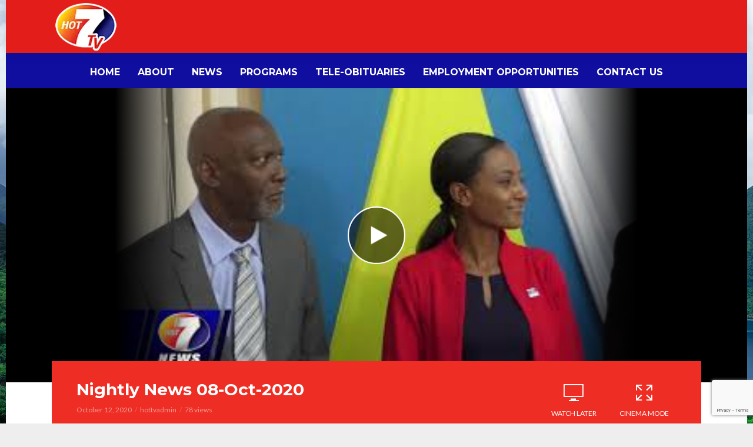

--- FILE ---
content_type: text/html; charset=utf-8
request_url: https://www.google.com/recaptcha/api2/anchor?ar=1&k=6LdRZXUpAAAAADCSwra0SPHyL3N3vi1cXLcQFoh2&co=aHR0cHM6Ly93d3cuY2FyaWJiZWFuaG90dHYuY29tOjQ0Mw..&hl=en&v=PoyoqOPhxBO7pBk68S4YbpHZ&size=invisible&anchor-ms=20000&execute-ms=30000&cb=slzbtzcozdu5
body_size: 48620
content:
<!DOCTYPE HTML><html dir="ltr" lang="en"><head><meta http-equiv="Content-Type" content="text/html; charset=UTF-8">
<meta http-equiv="X-UA-Compatible" content="IE=edge">
<title>reCAPTCHA</title>
<style type="text/css">
/* cyrillic-ext */
@font-face {
  font-family: 'Roboto';
  font-style: normal;
  font-weight: 400;
  font-stretch: 100%;
  src: url(//fonts.gstatic.com/s/roboto/v48/KFO7CnqEu92Fr1ME7kSn66aGLdTylUAMa3GUBHMdazTgWw.woff2) format('woff2');
  unicode-range: U+0460-052F, U+1C80-1C8A, U+20B4, U+2DE0-2DFF, U+A640-A69F, U+FE2E-FE2F;
}
/* cyrillic */
@font-face {
  font-family: 'Roboto';
  font-style: normal;
  font-weight: 400;
  font-stretch: 100%;
  src: url(//fonts.gstatic.com/s/roboto/v48/KFO7CnqEu92Fr1ME7kSn66aGLdTylUAMa3iUBHMdazTgWw.woff2) format('woff2');
  unicode-range: U+0301, U+0400-045F, U+0490-0491, U+04B0-04B1, U+2116;
}
/* greek-ext */
@font-face {
  font-family: 'Roboto';
  font-style: normal;
  font-weight: 400;
  font-stretch: 100%;
  src: url(//fonts.gstatic.com/s/roboto/v48/KFO7CnqEu92Fr1ME7kSn66aGLdTylUAMa3CUBHMdazTgWw.woff2) format('woff2');
  unicode-range: U+1F00-1FFF;
}
/* greek */
@font-face {
  font-family: 'Roboto';
  font-style: normal;
  font-weight: 400;
  font-stretch: 100%;
  src: url(//fonts.gstatic.com/s/roboto/v48/KFO7CnqEu92Fr1ME7kSn66aGLdTylUAMa3-UBHMdazTgWw.woff2) format('woff2');
  unicode-range: U+0370-0377, U+037A-037F, U+0384-038A, U+038C, U+038E-03A1, U+03A3-03FF;
}
/* math */
@font-face {
  font-family: 'Roboto';
  font-style: normal;
  font-weight: 400;
  font-stretch: 100%;
  src: url(//fonts.gstatic.com/s/roboto/v48/KFO7CnqEu92Fr1ME7kSn66aGLdTylUAMawCUBHMdazTgWw.woff2) format('woff2');
  unicode-range: U+0302-0303, U+0305, U+0307-0308, U+0310, U+0312, U+0315, U+031A, U+0326-0327, U+032C, U+032F-0330, U+0332-0333, U+0338, U+033A, U+0346, U+034D, U+0391-03A1, U+03A3-03A9, U+03B1-03C9, U+03D1, U+03D5-03D6, U+03F0-03F1, U+03F4-03F5, U+2016-2017, U+2034-2038, U+203C, U+2040, U+2043, U+2047, U+2050, U+2057, U+205F, U+2070-2071, U+2074-208E, U+2090-209C, U+20D0-20DC, U+20E1, U+20E5-20EF, U+2100-2112, U+2114-2115, U+2117-2121, U+2123-214F, U+2190, U+2192, U+2194-21AE, U+21B0-21E5, U+21F1-21F2, U+21F4-2211, U+2213-2214, U+2216-22FF, U+2308-230B, U+2310, U+2319, U+231C-2321, U+2336-237A, U+237C, U+2395, U+239B-23B7, U+23D0, U+23DC-23E1, U+2474-2475, U+25AF, U+25B3, U+25B7, U+25BD, U+25C1, U+25CA, U+25CC, U+25FB, U+266D-266F, U+27C0-27FF, U+2900-2AFF, U+2B0E-2B11, U+2B30-2B4C, U+2BFE, U+3030, U+FF5B, U+FF5D, U+1D400-1D7FF, U+1EE00-1EEFF;
}
/* symbols */
@font-face {
  font-family: 'Roboto';
  font-style: normal;
  font-weight: 400;
  font-stretch: 100%;
  src: url(//fonts.gstatic.com/s/roboto/v48/KFO7CnqEu92Fr1ME7kSn66aGLdTylUAMaxKUBHMdazTgWw.woff2) format('woff2');
  unicode-range: U+0001-000C, U+000E-001F, U+007F-009F, U+20DD-20E0, U+20E2-20E4, U+2150-218F, U+2190, U+2192, U+2194-2199, U+21AF, U+21E6-21F0, U+21F3, U+2218-2219, U+2299, U+22C4-22C6, U+2300-243F, U+2440-244A, U+2460-24FF, U+25A0-27BF, U+2800-28FF, U+2921-2922, U+2981, U+29BF, U+29EB, U+2B00-2BFF, U+4DC0-4DFF, U+FFF9-FFFB, U+10140-1018E, U+10190-1019C, U+101A0, U+101D0-101FD, U+102E0-102FB, U+10E60-10E7E, U+1D2C0-1D2D3, U+1D2E0-1D37F, U+1F000-1F0FF, U+1F100-1F1AD, U+1F1E6-1F1FF, U+1F30D-1F30F, U+1F315, U+1F31C, U+1F31E, U+1F320-1F32C, U+1F336, U+1F378, U+1F37D, U+1F382, U+1F393-1F39F, U+1F3A7-1F3A8, U+1F3AC-1F3AF, U+1F3C2, U+1F3C4-1F3C6, U+1F3CA-1F3CE, U+1F3D4-1F3E0, U+1F3ED, U+1F3F1-1F3F3, U+1F3F5-1F3F7, U+1F408, U+1F415, U+1F41F, U+1F426, U+1F43F, U+1F441-1F442, U+1F444, U+1F446-1F449, U+1F44C-1F44E, U+1F453, U+1F46A, U+1F47D, U+1F4A3, U+1F4B0, U+1F4B3, U+1F4B9, U+1F4BB, U+1F4BF, U+1F4C8-1F4CB, U+1F4D6, U+1F4DA, U+1F4DF, U+1F4E3-1F4E6, U+1F4EA-1F4ED, U+1F4F7, U+1F4F9-1F4FB, U+1F4FD-1F4FE, U+1F503, U+1F507-1F50B, U+1F50D, U+1F512-1F513, U+1F53E-1F54A, U+1F54F-1F5FA, U+1F610, U+1F650-1F67F, U+1F687, U+1F68D, U+1F691, U+1F694, U+1F698, U+1F6AD, U+1F6B2, U+1F6B9-1F6BA, U+1F6BC, U+1F6C6-1F6CF, U+1F6D3-1F6D7, U+1F6E0-1F6EA, U+1F6F0-1F6F3, U+1F6F7-1F6FC, U+1F700-1F7FF, U+1F800-1F80B, U+1F810-1F847, U+1F850-1F859, U+1F860-1F887, U+1F890-1F8AD, U+1F8B0-1F8BB, U+1F8C0-1F8C1, U+1F900-1F90B, U+1F93B, U+1F946, U+1F984, U+1F996, U+1F9E9, U+1FA00-1FA6F, U+1FA70-1FA7C, U+1FA80-1FA89, U+1FA8F-1FAC6, U+1FACE-1FADC, U+1FADF-1FAE9, U+1FAF0-1FAF8, U+1FB00-1FBFF;
}
/* vietnamese */
@font-face {
  font-family: 'Roboto';
  font-style: normal;
  font-weight: 400;
  font-stretch: 100%;
  src: url(//fonts.gstatic.com/s/roboto/v48/KFO7CnqEu92Fr1ME7kSn66aGLdTylUAMa3OUBHMdazTgWw.woff2) format('woff2');
  unicode-range: U+0102-0103, U+0110-0111, U+0128-0129, U+0168-0169, U+01A0-01A1, U+01AF-01B0, U+0300-0301, U+0303-0304, U+0308-0309, U+0323, U+0329, U+1EA0-1EF9, U+20AB;
}
/* latin-ext */
@font-face {
  font-family: 'Roboto';
  font-style: normal;
  font-weight: 400;
  font-stretch: 100%;
  src: url(//fonts.gstatic.com/s/roboto/v48/KFO7CnqEu92Fr1ME7kSn66aGLdTylUAMa3KUBHMdazTgWw.woff2) format('woff2');
  unicode-range: U+0100-02BA, U+02BD-02C5, U+02C7-02CC, U+02CE-02D7, U+02DD-02FF, U+0304, U+0308, U+0329, U+1D00-1DBF, U+1E00-1E9F, U+1EF2-1EFF, U+2020, U+20A0-20AB, U+20AD-20C0, U+2113, U+2C60-2C7F, U+A720-A7FF;
}
/* latin */
@font-face {
  font-family: 'Roboto';
  font-style: normal;
  font-weight: 400;
  font-stretch: 100%;
  src: url(//fonts.gstatic.com/s/roboto/v48/KFO7CnqEu92Fr1ME7kSn66aGLdTylUAMa3yUBHMdazQ.woff2) format('woff2');
  unicode-range: U+0000-00FF, U+0131, U+0152-0153, U+02BB-02BC, U+02C6, U+02DA, U+02DC, U+0304, U+0308, U+0329, U+2000-206F, U+20AC, U+2122, U+2191, U+2193, U+2212, U+2215, U+FEFF, U+FFFD;
}
/* cyrillic-ext */
@font-face {
  font-family: 'Roboto';
  font-style: normal;
  font-weight: 500;
  font-stretch: 100%;
  src: url(//fonts.gstatic.com/s/roboto/v48/KFO7CnqEu92Fr1ME7kSn66aGLdTylUAMa3GUBHMdazTgWw.woff2) format('woff2');
  unicode-range: U+0460-052F, U+1C80-1C8A, U+20B4, U+2DE0-2DFF, U+A640-A69F, U+FE2E-FE2F;
}
/* cyrillic */
@font-face {
  font-family: 'Roboto';
  font-style: normal;
  font-weight: 500;
  font-stretch: 100%;
  src: url(//fonts.gstatic.com/s/roboto/v48/KFO7CnqEu92Fr1ME7kSn66aGLdTylUAMa3iUBHMdazTgWw.woff2) format('woff2');
  unicode-range: U+0301, U+0400-045F, U+0490-0491, U+04B0-04B1, U+2116;
}
/* greek-ext */
@font-face {
  font-family: 'Roboto';
  font-style: normal;
  font-weight: 500;
  font-stretch: 100%;
  src: url(//fonts.gstatic.com/s/roboto/v48/KFO7CnqEu92Fr1ME7kSn66aGLdTylUAMa3CUBHMdazTgWw.woff2) format('woff2');
  unicode-range: U+1F00-1FFF;
}
/* greek */
@font-face {
  font-family: 'Roboto';
  font-style: normal;
  font-weight: 500;
  font-stretch: 100%;
  src: url(//fonts.gstatic.com/s/roboto/v48/KFO7CnqEu92Fr1ME7kSn66aGLdTylUAMa3-UBHMdazTgWw.woff2) format('woff2');
  unicode-range: U+0370-0377, U+037A-037F, U+0384-038A, U+038C, U+038E-03A1, U+03A3-03FF;
}
/* math */
@font-face {
  font-family: 'Roboto';
  font-style: normal;
  font-weight: 500;
  font-stretch: 100%;
  src: url(//fonts.gstatic.com/s/roboto/v48/KFO7CnqEu92Fr1ME7kSn66aGLdTylUAMawCUBHMdazTgWw.woff2) format('woff2');
  unicode-range: U+0302-0303, U+0305, U+0307-0308, U+0310, U+0312, U+0315, U+031A, U+0326-0327, U+032C, U+032F-0330, U+0332-0333, U+0338, U+033A, U+0346, U+034D, U+0391-03A1, U+03A3-03A9, U+03B1-03C9, U+03D1, U+03D5-03D6, U+03F0-03F1, U+03F4-03F5, U+2016-2017, U+2034-2038, U+203C, U+2040, U+2043, U+2047, U+2050, U+2057, U+205F, U+2070-2071, U+2074-208E, U+2090-209C, U+20D0-20DC, U+20E1, U+20E5-20EF, U+2100-2112, U+2114-2115, U+2117-2121, U+2123-214F, U+2190, U+2192, U+2194-21AE, U+21B0-21E5, U+21F1-21F2, U+21F4-2211, U+2213-2214, U+2216-22FF, U+2308-230B, U+2310, U+2319, U+231C-2321, U+2336-237A, U+237C, U+2395, U+239B-23B7, U+23D0, U+23DC-23E1, U+2474-2475, U+25AF, U+25B3, U+25B7, U+25BD, U+25C1, U+25CA, U+25CC, U+25FB, U+266D-266F, U+27C0-27FF, U+2900-2AFF, U+2B0E-2B11, U+2B30-2B4C, U+2BFE, U+3030, U+FF5B, U+FF5D, U+1D400-1D7FF, U+1EE00-1EEFF;
}
/* symbols */
@font-face {
  font-family: 'Roboto';
  font-style: normal;
  font-weight: 500;
  font-stretch: 100%;
  src: url(//fonts.gstatic.com/s/roboto/v48/KFO7CnqEu92Fr1ME7kSn66aGLdTylUAMaxKUBHMdazTgWw.woff2) format('woff2');
  unicode-range: U+0001-000C, U+000E-001F, U+007F-009F, U+20DD-20E0, U+20E2-20E4, U+2150-218F, U+2190, U+2192, U+2194-2199, U+21AF, U+21E6-21F0, U+21F3, U+2218-2219, U+2299, U+22C4-22C6, U+2300-243F, U+2440-244A, U+2460-24FF, U+25A0-27BF, U+2800-28FF, U+2921-2922, U+2981, U+29BF, U+29EB, U+2B00-2BFF, U+4DC0-4DFF, U+FFF9-FFFB, U+10140-1018E, U+10190-1019C, U+101A0, U+101D0-101FD, U+102E0-102FB, U+10E60-10E7E, U+1D2C0-1D2D3, U+1D2E0-1D37F, U+1F000-1F0FF, U+1F100-1F1AD, U+1F1E6-1F1FF, U+1F30D-1F30F, U+1F315, U+1F31C, U+1F31E, U+1F320-1F32C, U+1F336, U+1F378, U+1F37D, U+1F382, U+1F393-1F39F, U+1F3A7-1F3A8, U+1F3AC-1F3AF, U+1F3C2, U+1F3C4-1F3C6, U+1F3CA-1F3CE, U+1F3D4-1F3E0, U+1F3ED, U+1F3F1-1F3F3, U+1F3F5-1F3F7, U+1F408, U+1F415, U+1F41F, U+1F426, U+1F43F, U+1F441-1F442, U+1F444, U+1F446-1F449, U+1F44C-1F44E, U+1F453, U+1F46A, U+1F47D, U+1F4A3, U+1F4B0, U+1F4B3, U+1F4B9, U+1F4BB, U+1F4BF, U+1F4C8-1F4CB, U+1F4D6, U+1F4DA, U+1F4DF, U+1F4E3-1F4E6, U+1F4EA-1F4ED, U+1F4F7, U+1F4F9-1F4FB, U+1F4FD-1F4FE, U+1F503, U+1F507-1F50B, U+1F50D, U+1F512-1F513, U+1F53E-1F54A, U+1F54F-1F5FA, U+1F610, U+1F650-1F67F, U+1F687, U+1F68D, U+1F691, U+1F694, U+1F698, U+1F6AD, U+1F6B2, U+1F6B9-1F6BA, U+1F6BC, U+1F6C6-1F6CF, U+1F6D3-1F6D7, U+1F6E0-1F6EA, U+1F6F0-1F6F3, U+1F6F7-1F6FC, U+1F700-1F7FF, U+1F800-1F80B, U+1F810-1F847, U+1F850-1F859, U+1F860-1F887, U+1F890-1F8AD, U+1F8B0-1F8BB, U+1F8C0-1F8C1, U+1F900-1F90B, U+1F93B, U+1F946, U+1F984, U+1F996, U+1F9E9, U+1FA00-1FA6F, U+1FA70-1FA7C, U+1FA80-1FA89, U+1FA8F-1FAC6, U+1FACE-1FADC, U+1FADF-1FAE9, U+1FAF0-1FAF8, U+1FB00-1FBFF;
}
/* vietnamese */
@font-face {
  font-family: 'Roboto';
  font-style: normal;
  font-weight: 500;
  font-stretch: 100%;
  src: url(//fonts.gstatic.com/s/roboto/v48/KFO7CnqEu92Fr1ME7kSn66aGLdTylUAMa3OUBHMdazTgWw.woff2) format('woff2');
  unicode-range: U+0102-0103, U+0110-0111, U+0128-0129, U+0168-0169, U+01A0-01A1, U+01AF-01B0, U+0300-0301, U+0303-0304, U+0308-0309, U+0323, U+0329, U+1EA0-1EF9, U+20AB;
}
/* latin-ext */
@font-face {
  font-family: 'Roboto';
  font-style: normal;
  font-weight: 500;
  font-stretch: 100%;
  src: url(//fonts.gstatic.com/s/roboto/v48/KFO7CnqEu92Fr1ME7kSn66aGLdTylUAMa3KUBHMdazTgWw.woff2) format('woff2');
  unicode-range: U+0100-02BA, U+02BD-02C5, U+02C7-02CC, U+02CE-02D7, U+02DD-02FF, U+0304, U+0308, U+0329, U+1D00-1DBF, U+1E00-1E9F, U+1EF2-1EFF, U+2020, U+20A0-20AB, U+20AD-20C0, U+2113, U+2C60-2C7F, U+A720-A7FF;
}
/* latin */
@font-face {
  font-family: 'Roboto';
  font-style: normal;
  font-weight: 500;
  font-stretch: 100%;
  src: url(//fonts.gstatic.com/s/roboto/v48/KFO7CnqEu92Fr1ME7kSn66aGLdTylUAMa3yUBHMdazQ.woff2) format('woff2');
  unicode-range: U+0000-00FF, U+0131, U+0152-0153, U+02BB-02BC, U+02C6, U+02DA, U+02DC, U+0304, U+0308, U+0329, U+2000-206F, U+20AC, U+2122, U+2191, U+2193, U+2212, U+2215, U+FEFF, U+FFFD;
}
/* cyrillic-ext */
@font-face {
  font-family: 'Roboto';
  font-style: normal;
  font-weight: 900;
  font-stretch: 100%;
  src: url(//fonts.gstatic.com/s/roboto/v48/KFO7CnqEu92Fr1ME7kSn66aGLdTylUAMa3GUBHMdazTgWw.woff2) format('woff2');
  unicode-range: U+0460-052F, U+1C80-1C8A, U+20B4, U+2DE0-2DFF, U+A640-A69F, U+FE2E-FE2F;
}
/* cyrillic */
@font-face {
  font-family: 'Roboto';
  font-style: normal;
  font-weight: 900;
  font-stretch: 100%;
  src: url(//fonts.gstatic.com/s/roboto/v48/KFO7CnqEu92Fr1ME7kSn66aGLdTylUAMa3iUBHMdazTgWw.woff2) format('woff2');
  unicode-range: U+0301, U+0400-045F, U+0490-0491, U+04B0-04B1, U+2116;
}
/* greek-ext */
@font-face {
  font-family: 'Roboto';
  font-style: normal;
  font-weight: 900;
  font-stretch: 100%;
  src: url(//fonts.gstatic.com/s/roboto/v48/KFO7CnqEu92Fr1ME7kSn66aGLdTylUAMa3CUBHMdazTgWw.woff2) format('woff2');
  unicode-range: U+1F00-1FFF;
}
/* greek */
@font-face {
  font-family: 'Roboto';
  font-style: normal;
  font-weight: 900;
  font-stretch: 100%;
  src: url(//fonts.gstatic.com/s/roboto/v48/KFO7CnqEu92Fr1ME7kSn66aGLdTylUAMa3-UBHMdazTgWw.woff2) format('woff2');
  unicode-range: U+0370-0377, U+037A-037F, U+0384-038A, U+038C, U+038E-03A1, U+03A3-03FF;
}
/* math */
@font-face {
  font-family: 'Roboto';
  font-style: normal;
  font-weight: 900;
  font-stretch: 100%;
  src: url(//fonts.gstatic.com/s/roboto/v48/KFO7CnqEu92Fr1ME7kSn66aGLdTylUAMawCUBHMdazTgWw.woff2) format('woff2');
  unicode-range: U+0302-0303, U+0305, U+0307-0308, U+0310, U+0312, U+0315, U+031A, U+0326-0327, U+032C, U+032F-0330, U+0332-0333, U+0338, U+033A, U+0346, U+034D, U+0391-03A1, U+03A3-03A9, U+03B1-03C9, U+03D1, U+03D5-03D6, U+03F0-03F1, U+03F4-03F5, U+2016-2017, U+2034-2038, U+203C, U+2040, U+2043, U+2047, U+2050, U+2057, U+205F, U+2070-2071, U+2074-208E, U+2090-209C, U+20D0-20DC, U+20E1, U+20E5-20EF, U+2100-2112, U+2114-2115, U+2117-2121, U+2123-214F, U+2190, U+2192, U+2194-21AE, U+21B0-21E5, U+21F1-21F2, U+21F4-2211, U+2213-2214, U+2216-22FF, U+2308-230B, U+2310, U+2319, U+231C-2321, U+2336-237A, U+237C, U+2395, U+239B-23B7, U+23D0, U+23DC-23E1, U+2474-2475, U+25AF, U+25B3, U+25B7, U+25BD, U+25C1, U+25CA, U+25CC, U+25FB, U+266D-266F, U+27C0-27FF, U+2900-2AFF, U+2B0E-2B11, U+2B30-2B4C, U+2BFE, U+3030, U+FF5B, U+FF5D, U+1D400-1D7FF, U+1EE00-1EEFF;
}
/* symbols */
@font-face {
  font-family: 'Roboto';
  font-style: normal;
  font-weight: 900;
  font-stretch: 100%;
  src: url(//fonts.gstatic.com/s/roboto/v48/KFO7CnqEu92Fr1ME7kSn66aGLdTylUAMaxKUBHMdazTgWw.woff2) format('woff2');
  unicode-range: U+0001-000C, U+000E-001F, U+007F-009F, U+20DD-20E0, U+20E2-20E4, U+2150-218F, U+2190, U+2192, U+2194-2199, U+21AF, U+21E6-21F0, U+21F3, U+2218-2219, U+2299, U+22C4-22C6, U+2300-243F, U+2440-244A, U+2460-24FF, U+25A0-27BF, U+2800-28FF, U+2921-2922, U+2981, U+29BF, U+29EB, U+2B00-2BFF, U+4DC0-4DFF, U+FFF9-FFFB, U+10140-1018E, U+10190-1019C, U+101A0, U+101D0-101FD, U+102E0-102FB, U+10E60-10E7E, U+1D2C0-1D2D3, U+1D2E0-1D37F, U+1F000-1F0FF, U+1F100-1F1AD, U+1F1E6-1F1FF, U+1F30D-1F30F, U+1F315, U+1F31C, U+1F31E, U+1F320-1F32C, U+1F336, U+1F378, U+1F37D, U+1F382, U+1F393-1F39F, U+1F3A7-1F3A8, U+1F3AC-1F3AF, U+1F3C2, U+1F3C4-1F3C6, U+1F3CA-1F3CE, U+1F3D4-1F3E0, U+1F3ED, U+1F3F1-1F3F3, U+1F3F5-1F3F7, U+1F408, U+1F415, U+1F41F, U+1F426, U+1F43F, U+1F441-1F442, U+1F444, U+1F446-1F449, U+1F44C-1F44E, U+1F453, U+1F46A, U+1F47D, U+1F4A3, U+1F4B0, U+1F4B3, U+1F4B9, U+1F4BB, U+1F4BF, U+1F4C8-1F4CB, U+1F4D6, U+1F4DA, U+1F4DF, U+1F4E3-1F4E6, U+1F4EA-1F4ED, U+1F4F7, U+1F4F9-1F4FB, U+1F4FD-1F4FE, U+1F503, U+1F507-1F50B, U+1F50D, U+1F512-1F513, U+1F53E-1F54A, U+1F54F-1F5FA, U+1F610, U+1F650-1F67F, U+1F687, U+1F68D, U+1F691, U+1F694, U+1F698, U+1F6AD, U+1F6B2, U+1F6B9-1F6BA, U+1F6BC, U+1F6C6-1F6CF, U+1F6D3-1F6D7, U+1F6E0-1F6EA, U+1F6F0-1F6F3, U+1F6F7-1F6FC, U+1F700-1F7FF, U+1F800-1F80B, U+1F810-1F847, U+1F850-1F859, U+1F860-1F887, U+1F890-1F8AD, U+1F8B0-1F8BB, U+1F8C0-1F8C1, U+1F900-1F90B, U+1F93B, U+1F946, U+1F984, U+1F996, U+1F9E9, U+1FA00-1FA6F, U+1FA70-1FA7C, U+1FA80-1FA89, U+1FA8F-1FAC6, U+1FACE-1FADC, U+1FADF-1FAE9, U+1FAF0-1FAF8, U+1FB00-1FBFF;
}
/* vietnamese */
@font-face {
  font-family: 'Roboto';
  font-style: normal;
  font-weight: 900;
  font-stretch: 100%;
  src: url(//fonts.gstatic.com/s/roboto/v48/KFO7CnqEu92Fr1ME7kSn66aGLdTylUAMa3OUBHMdazTgWw.woff2) format('woff2');
  unicode-range: U+0102-0103, U+0110-0111, U+0128-0129, U+0168-0169, U+01A0-01A1, U+01AF-01B0, U+0300-0301, U+0303-0304, U+0308-0309, U+0323, U+0329, U+1EA0-1EF9, U+20AB;
}
/* latin-ext */
@font-face {
  font-family: 'Roboto';
  font-style: normal;
  font-weight: 900;
  font-stretch: 100%;
  src: url(//fonts.gstatic.com/s/roboto/v48/KFO7CnqEu92Fr1ME7kSn66aGLdTylUAMa3KUBHMdazTgWw.woff2) format('woff2');
  unicode-range: U+0100-02BA, U+02BD-02C5, U+02C7-02CC, U+02CE-02D7, U+02DD-02FF, U+0304, U+0308, U+0329, U+1D00-1DBF, U+1E00-1E9F, U+1EF2-1EFF, U+2020, U+20A0-20AB, U+20AD-20C0, U+2113, U+2C60-2C7F, U+A720-A7FF;
}
/* latin */
@font-face {
  font-family: 'Roboto';
  font-style: normal;
  font-weight: 900;
  font-stretch: 100%;
  src: url(//fonts.gstatic.com/s/roboto/v48/KFO7CnqEu92Fr1ME7kSn66aGLdTylUAMa3yUBHMdazQ.woff2) format('woff2');
  unicode-range: U+0000-00FF, U+0131, U+0152-0153, U+02BB-02BC, U+02C6, U+02DA, U+02DC, U+0304, U+0308, U+0329, U+2000-206F, U+20AC, U+2122, U+2191, U+2193, U+2212, U+2215, U+FEFF, U+FFFD;
}

</style>
<link rel="stylesheet" type="text/css" href="https://www.gstatic.com/recaptcha/releases/PoyoqOPhxBO7pBk68S4YbpHZ/styles__ltr.css">
<script nonce="H-fDg0U9Zg7_mIU9q5cZ4w" type="text/javascript">window['__recaptcha_api'] = 'https://www.google.com/recaptcha/api2/';</script>
<script type="text/javascript" src="https://www.gstatic.com/recaptcha/releases/PoyoqOPhxBO7pBk68S4YbpHZ/recaptcha__en.js" nonce="H-fDg0U9Zg7_mIU9q5cZ4w">
      
    </script></head>
<body><div id="rc-anchor-alert" class="rc-anchor-alert"></div>
<input type="hidden" id="recaptcha-token" value="[base64]">
<script type="text/javascript" nonce="H-fDg0U9Zg7_mIU9q5cZ4w">
      recaptcha.anchor.Main.init("[\x22ainput\x22,[\x22bgdata\x22,\x22\x22,\[base64]/[base64]/[base64]/[base64]/[base64]/UltsKytdPUU6KEU8MjA0OD9SW2wrK109RT4+NnwxOTI6KChFJjY0NTEyKT09NTUyOTYmJk0rMTxjLmxlbmd0aCYmKGMuY2hhckNvZGVBdChNKzEpJjY0NTEyKT09NTYzMjA/[base64]/[base64]/[base64]/[base64]/[base64]/[base64]/[base64]\x22,\[base64]\\u003d\x22,\x22wqdZw5rDusOxw4vDicKGwqAaw6tzw4/Dg8KSURvCpsODOcOLwp9TRcK7VBs4w49gw5jCh8KsERJowpc7w4XClENww6BYOhdDLMKzFhfClsOZwqDDtGzCjyUkVEcsIcKWfcO4wqXDqy1IdFPCi8OPDcOhYmp1BSFZw6/CnXA3D3oJw4DDt8OMw6dVwrjDsUk0WwkHw5nDpSUhwpXDqMOAw5osw7EgDX7CtsOGSsOYw7ssG8KGw5lYSj/DusOZWcOzWcOjdhfCg2PCsQTDsWvChMKOGsKyIsOPEFHDnj7DuATDsMOqwovCoMKWw74AWcOrw6BZODzDhEnClkXCpkjDpTQObVXDgMO2w5HDrcKzwo/Ch218WGzCgFBtT8Kww4HClcKzwozCmT3Djxg/[base64]/[base64]/DlgAnVcODLsOWw5JQJMKbw6BtdljDpWNkwp3DsCfDsF9kRDLDlsOHHsO3B8Ojw5U/w58daMO8HXxUwqbDmMOIw6PCocKGK2YoEMO5YMKrw6bDj8OALsKXI8KAwqd8JsOgVsODQMOZDcO0XsOswqXCmgZmwrN/bcK+TXccM8K+wrjDkQrCuz19w7jCtULCgsKzw6HDnDHCuMO7wqjDsMK4WMO3CyLChMOyM8K9PTZVVFBKbgvCq1hdw7TCmV3DvGfCosO/F8One1ocJ2jDu8KSw5sePzjCisOCwr3DnMKrw6QxLMK7wqJYU8KuOcO2RsO6w5HDn8KuI1DCsCNcLlYHwpcEQcOTVBxPdMOMwrHCncOOwrJGEsOMw5fDgQE5wpXDn8Kjwr3DjMKBwoxZw4PCv1XDqz7ClcKyw7nClcOOwq/CgcOvwpPCm8K7TUgeHMKxw71uwoEiZU3CilDCkcKUwo3DtsOYEMKMwqDCh8OvFnodezkeesKHYcOrw7TDoT/CrzEDwq/Cu8Kvw4TCmizDnmfDrDHCgF/CkkAlw7A6wpUPwoFxw4LDsjs+w6N8w7DDusOsAsKcw7M9LsKRw5LDsk/[base64]/DlSVywoPCuyxUwrPDhjgIU8K5U8O5AUDCgcOAwpDDnxTDryICLcOKw7HDp8KoNTjCgsK6MMOcw5YidHrDlTEjw7jDmUU8wp1CwoNgwo3Cj8Oowo/CgwYiwrbDmSUUFcK0LBZlL8O/B0BiwoEcw49mIS/DngPChcOow4RCw7fDkMKMw7tYw61qw71ZwqHCksONb8O6KABFEQDClsKHwqoOwoTDtMKCwo8aCgcPf0chw6FBbcKFwq0yfMOAYS1hw5vCsMOIw4rCvX9nwrhQwoTCg0vDoyRYK8K5w4jDm8KBwrFTMyPDrQ7DsMKEwoBKwoY5w69zwqcMwpYLVl/CoT91aTsUGsKUX2fDvMOxIkfCgzMNNFJDw5hWw5XDonIfwogkR2DCvip3w6PDkCp3w7PDqk/Dhw8JIMO1wr/[base64]/[base64]/ChDjCvFFbwplYGsKSw5jDmMKPC8KSYELDpcO7a8OyCMKmNUHClcOxw47CmirDnCNcwqILT8KOwoYzw4/CncOFBjbCucOMwqdXKSBSw4cqRjhqw7tJQMO1wqrDgcOTS0ARFCjDucKsw6zDolXCmcOMfsKuLkzDksKuJV/CnjBgAzRwT8KFwpnDgcKPwpvDmAkwBMKFHAHCuUEAwq9twpPCr8K8ISNJEMK+S8OfcR/[base64]/wotwYHhIwrpvU8OqViJ/w5PDszPDmsOvw410wq/DrcOfwqXDrQ0VKMOhwpvCoMK4QsOlXS7Ctj7DlELDu8KTdMKLw4M/wpDDsVs2wrdlwoLCi2cDwozDvRzCqcOywoLDrsKzN8KYWn1Aw7LDryIoF8KTwooTw65ew4MKbDgHasKfw4R9FytZw7RGw7jDim9uJsOpZCNQOnzDmwPDojwGw6d+w4bCqcOyCsKuYV1iWcONOsK5wpgAwo5gH0LDjSZ/YsOFT3rCjzPDp8Otwr4+TcKvbMO2woRUw40yw4bDoytzw40hwolVFsO7JXUew5TDgMKXM0vDgMOhwogvwpNtwoIELAPDl2/Cv3DDrQM8Azx8CsKfF8KLw6AQAzPDqsKdw5bCgcKbFlnDrjbClsOfFcOdElPChsKEw6Elw7gnwpXDlTc6wrvCiE7CmMKGwoMxAwEqwq4NwrfDjcOBWQnDlS7ClsK/[base64]/eMOOwp/CjsKUUixhwq3Dm30Va8KDwqMuBsKZw4gCQSxTOMOFDsKXSmfCpw0zwpt5w7nDlcKvwqsPRcOyw7zCjcOlwpDChEDDlXExwp7CnMKJw4DDtsOYaMKowos6A3VvUsOcw7nDoC0HPg3CtMOVQVBpwo/DsBxuwrBCVcKRGcKUQMOySBFZa8OqwrXCpWo/wqEUPMK9w6EYb1zDjcOdwrjCmcKfUcOVcA/DsgpPw6Ajw7ZoZCDCr8O8WsO1w4QrbMOzN0PCt8OZwq7CpSAfw4h4c8K8wrIbTsKzZmtFwrwXwpzClsO8woZhwoEpw4UWaijCncKUwpTChsO0wo45BMOnw7jDikE8wpTDosObwq/DsEtQJcKwwpcGVWcKEMOMw4nCjcKTwrpgFTV6w6FGw4DDhgrDmjxtW8Oxw6HCmQzCjcKJTcO6bcKjwqVGwphZMQcGw5DCuHPCk8O0EMOdwrZ4woJfSsOHwoRhw6fDsRx2bT0MWTV1w5UhIcKrw7N1wq3Dg8O/w6oNwobDt2XCjcOewrfDoBLDrQE/w54BKnXDj0Mcw5HDqgnCrCHCuMOdwqjCiMKXKMK4wqFPwpQQTmdTYE1Hwp5hw4LCjmrDv8OhwpLDocKGworDlcOFdlZGHTIxA31RBk3DmcKvwocrw6V3BMK7IcOmwoTCsMOYOsOswq3Ck11UHcKCIW3ClkIAw7XDvRrCm1o9asOYwoYKw63CgnR/Ez3CksK3wo01FMKfw7bDlcKfWMO6wpgFZgvCnWjDmgBCw4jCsR9ofsKYFlLDnC1vw7RzWcKtHcKNasK/RGVfwoMQwrwpw6M3w5tlw4TCkwYle1oQEMKHw7ZCGsO/wrbDmcOTD8Ktw5rDuGJiLMOrcsKVeWXCqChqw5dbw7DCuExpYCdUw5LCgXYqwrBWG8KcL8KgB3s8FxY5wqPCmWAkwoDCq1XDqHLDu8KTDlXDn1oFBsOhwrYtw7UeEMOvGX0GUsOsbsKGw7lKwok/Ii9ye8O9w4XCtMOuOMOFDjDCvMKkf8KTwp3Ct8Omw5kSw5fDlcOpwrluAz8/wq/DtsKjTW7Dn8OgRMOxwp11WMOnfUxLRxjDjcKzWcKswp/CmcOIQjXCjTvDt0vCsCFybcKTEMO7wpbCnMOuwpFYw7lKPWs4BsObwpMADsOEVBLCtsKxcEnCixIZWVVAAHrChcKOwpcKICDCsMKsc1vDkQbCvsKjw516JMOewoPCk8OJQMOxG3PDpcK5wrEvwq/[base64]/wrEOM8KMw4FbwpLCt1rCu8Kqw5rCm8Kawpt/EsKqBMKKworDj0bDm8KOw75jFyEdLkPCq8KcEXN2dcObfnXChcKywqfCrjFWw6DDo2LCvGXCtiFVIMK2wqHCnU5Xwq7Dlydvwp3CuHjCj8KKIjtlwoTCpsKDw7PDtXDCisOMOcO7UgYsMDdZSsOiwoXDq0JHWx7DtMOQwp7DrsKLTcK8w5d9Qz/[base64]/CmmJQBcKmwqRjVArDuMO4w5vDksOMw57CtcO3VsOHGcK/VcO/ccOiwrNWQMOobzwqwprDslDCq8K7a8OJw5YTWMOmEMOMwq9Sw6Mdw5jChcK7Xn3DgDzDgUNVwqLCjAjCgMOjV8Kbwr4ZTcOrDDRAwo0JZsKSVyYYeRpNwrvCmcO6w7zDvH8rasKbwqhOH3PDsgMYZ8OBdcKowoJOwqJJw6x/wqHCs8K3C8Ord8Kdw5bDokvDtCo6wpvChMKUHMOkasKkUsK0FMKSd8ODXMOqfjd+asK6FkFBSUUfwoQ/BcOtw5fCocK8wrTClRfDkmnDmMKwbcKORihZw5I3SCtsIsOSw40qHsOjwovCuMOsKgQAW8KSwq/[base64]/[base64]/wotMw5x0w4pTw5VSWSLClkHDhcKPwrgcw75fw7TCnF4+w63CqyPDtsKXw4TCuEzDmivCs8OlNTRAC8Orw5x3wrrCmcOZwos/wppiw5IzZMOQwrHCscKsD3rCqMOHwqAtw4jDsRYDw6nDu8Kgf2khYU7CizFnPcODa3PCocKWw6bCkHLDmMOaw7PDisKuw4NWM8K6S8OFXMOcw7/Cox9zwoJkw7jCjF0bT8KPecKDIS/DpVwKPsK+wqrDmcOVSiIBBWHCilrCrFrDm2QmG8OHRMOfZzLDtWLDvxnCkE/[base64]/[base64]/[base64]/wobCmyXDmGvDrwNIYcOJTzDDrcKracOjwqJKwrTCoxfDjMKgwrtMwqdjwrzCr2p+V8KWAXRgwpZNw54CwonChREMT8OCw6RBwpnDisO5w4HCnwMNN1nDv8OLwp8sw6fCpi9HfMKjCsOHwoAAw5Iab1fDhcOrwp7CvBtnw7/CtHobw5PDh2Ygwq3Dp0ZQwrB4KRzDrxnDncK9wqjDn8KDw6tNwoTCnMKPYQbDmcKnTMOkwqdZwotyw6HDij1VwrUIw5fDmxZgw5bDs8O2wqIUZCPDrX4OwpXCrUbDil/[base64]/DkADDucKyw4vDl8Ojwp/DrV5NBDMmw54rem/DoMOHw7ZowpQow6xHw6jDqcO1dzk7w54uw5TCt2nCmcOWHsOvUcO8w7vDlMOdTmc4wo4zR3EnGsKSw6bCvy/Dj8OLw7B9fcKKVBslw7zCpUbDnmzDtVTClcOfw4VKb8O9wo7CjMKcdcKAwqZBw6PCkm/[base64]/Cimpzw6XDojdlaFFxfsKqw5EgA8KgJMOpdcOANcOwUTEqwot4ORzDjcO4wqjDjGHCsHBKw5pCd8ObfsKTwozDmGpCDMOWw6/Drzl8w7vCocOQwpRWw4XCs8KzABrClMOrYyAqwq/ClcOEw48Bwo1xw7HDjBwmwpjDoFVQw5rCkcOzNcKRwqwje8KuwpdbwqNtw7/CisKmw6pnI8Onw4XCs8Kpw5pRwpHCq8Ogw4nDtnTCnB8OKgbDmWhgVSx+C8Occ8Oow6UCwrtew7nDjgkmw7wLw5TDqjjCv8KcwpTDnMODLMOZw414wqs/MWlBPcO5w48Uw5rDo8KKwqvCsnDCrcOxGBJbVMKXFEFgXi5lTkDDqmQjw7vCvDUrXcKKAsO2w7PCuHvCh0YfwqEOScOvKSxVwrB+QW7DlMKpwpNMwqtFZ3TDq24UU8OVw41/[base64]/w7PDlsKWKA5BNMOvwrbDgxjDsC4becORE8Oywok3BsOjwrrCvMKgwqDDtsKxEA8BTBPDlHrCscOwwr7DjyEXw53DisOiBnDCpsK3SsOsN8O1woXDlGvCkAh8TFTCq29ewrPCpi4lVcKgGcKqSFPDj2fCqzkSVsOfMsO7wo/CvFYuw7zCm8Kjw6ZXBFvDn3pyWWHDswgqw5HDp3TDmTnCkDVaw5sIwr7DozxbNk9XVcKKeDM0acOSwrY1wpUHw40xwrANRQTDojIsAMO/[base64]/CtMOEflTCpV48w7dHVsK9OcK4fk96V3bCv2HCssK8Y1nDnWjDi2hVK8KBw446w6zCkcOUYAZrKUA6NcOCw7zDncOnwpvDqFRNwrtBZX3CssOmFHjDoMOVw6FKKMOQwpDDkQc8ZMO2E3/CqXXCk8KUaW18w6d6alPDmDoTwr3Dtg7CrFB7w6Esw5TCtXZQOcK/[base64]/CjsO8CBfDssONwp8AeMOjwqrDgsO0w6LCsMOiwr7DlELDhFnDpcOML2zCicObDz/DhsOhw73CsX/DpcOSOyvDqsOIesOFw5bDkxPDtgIBw7MiLm7ChcO8EsK/[base64]/CvTgAw4DDsVHCtsOQw5xVRyFxwrzDtUlGwoVUZcOiw5vCmHt+wp3DrcKcGMKkJTnCpgzCj1ZywppcwqY4LcO5D3hrwojDjMOOwoPDg8ObwpnDhcOrMMKqQMKmwpDCrcK5wq/DlMKRbMOxw4EXw4VKfcOSw5LCh8Oqw4bDrcKvw6LCsRRtwpPDqn9RKHXCiDPCrF4pwp7CvcKqWcOBwovClcKhwpAYAk7CkRPDosKrwqHChmkcwrUcUMO0wqfCssK3w6HCqcKIOsOFAcK0w4HDh8Opw47Cnw/CnU4kw5fCmgHClA1ow5jCpRYEwpfDhEF5wp/Cs1PDi2vDjcONC8O1FMK7aMK2w7xpwpnDik/DrcOWw7oLw6cpPQgNwo5eF2xKw6Q2wot+w7IwwoLCk8OCR8OjwqLDhsKtF8OgIXx0AMKLKErDsGrDrWTCpsKOA8OyEMO/[base64]/[base64]/[base64]/DvcO5w5zDvmQgw4Mzw5tbw5jDnxvDljDDiUfDhMKnLBvDhcKKwq/[base64]/w69mw7Uzw7l/BTTCgMOLJAPCgcKpCMKww5vDkQ0/w6fCvlN0wr5kwpLDj1TDocOCwpRBKsKwwobDlcO1w73CrcKjwqZ/JAfDkDFVb8O4wrvDpMK+w5PDgsKsw47CpcKjdcOKakPCncOQwoInVlB6PsKSJnnDg8ODw5HCv8O+LMKfwo/DizLDlcKAwo3Cg1E8w4vCrsKdEMOobsOWdnJQPMKJYWBpAgPDonAowrcHJxteVsOOw4nDrS7CuHTDqsK+HcOmOcKxwpvCpsK9w6/ChTIOw7x0w5srEWECwrzDj8KNFXBoWsO/wox0X8KJwqnDsnPDtsKUSMKvesKeDcKME8KkwoFBwpJ9w6cpw4w8w6stSzfDoQnCrXYYw4wjw6gXESLCl8Klw4PCo8O9EDXDuAXDkMKewpPCkC5Xw5bDucK8OcK9a8OBwr7DhUNOwpXChC7Dr8OQwrjDl8K/FsKeeBsnw7DCiWASwqg2wqFgGUdqVSDDpcOFwqljSRMRw4/CghbDiBjDoAkeEhFbdyA1wpRMw6fCtMOUwqXCv8KPf8Odw7cCwrxFwpEewrTDq8ObwrDCocKaNMK9fRYrfDNnd8Odwppjw5sQw5AUwpjCjmEQOVwJcMOaG8KDbH7CusKCYExywqPChcOpwpXDgXbDuU/[base64]/Ci1hgBcKDLWV4wroxw5DDmMKefcKWwp7CpMKvw4dcw5cZI8KUHzzDqsOobsKkw4PCmg/Dk8Kkwpw8H8OBTjTCi8OpEWZhCMOVw6XCgyLDo8OxMnsPw4LDjFPCs8OUwoLDpcOQfAnClcKUwrTCp2nClHwZw7nDi8KNw7kkw70PwqPCg8KowrnDsUDDv8KTwoHDml97wq1vwqEBw5rCpcOFEcOCw7M2LMKPV8KwAznCusK+wpJdw6fCpzXCqSQcZ0/CiAtSw4HDrA81NCLCk3PDpMOWQsKdw4wMPTHChMKaMDl6w57CocKvw7LCgsKWRsKqwoEbPmnCjcOzVyAlw6zClx3CgMK5w5HCvlLDmWzDgMKKbG8xPcK9w7coMGbDm8KSwph4ElPCsMKSTMOTCAg/TcKBUHhkHMK/V8ObIn5DRcKow47DisKpLMO/YzUVw5vDsmcQw7DDl3HCgMKgw5JvUHDCo8KsScKCFMOVWsKgJjELw70Ww4/DsQrDo8OfDFzCq8K1w4rDtsKPJcOkLh4jMsK6w7/DoSATWU4RwqHDg8OnHcOoP0Z3JcKqwp7DgMKsw7ddw57Dh8K2KGnDvGZhYQchfcOSw4pqwpvCpHDCrsKLE8ODRcK0X3xhwq5/WxpeUENdwrwRw5zDm8O9PcObw4zCk2TCssOFd8OJw69TwpIhw7Q0L3FgQljDti9pIcO2wpdWNW/DtMOhIUpOw79Xd8OkKsOcZ3Qsw4EvDMOnwpXCnsKib0zClMONBC8fw7UcAAZWXsO6wo/[base64]/[base64]/[base64]/Dj8KHwrbCuMO5emXDm8KMw44CCV8Hw54mZ8OeP8OPe8K1wq5gw6zDvMOLw58Od8Kgw7vCqhMhwrfCkMOhSsKZw7cuasOWNMKUEcO1MsOaw4DDmg3Ds8KmP8OEQhPCqxLDu3Mqwodzw4PDsGjClXvCscKSWMOSbw7CuMKnJMKUSsO3NB7Dg8OQwrbDpmleCcOiNsKAw5/[base64]/Dh8Kgw5JXenxlaFY8FiQaw4XCjsOcwq/[base64]/wp8NAcKIacKQw51tXMKDHQABfMOcIsKIw7XCucOFw6sCQ8K8BRXCoMOVJCjCrMKRwoPCjjjCvcOiAQtYMsOMw5bDrlM2w6zCqMOmeMO7w4RQNMKOVD/CjcOwwpPCnQvCoB0ZwpkDTHtwwq7DvC97w4lRw5jCp8Kvw7PDgcOFK1EQwqNEwpJ9B8KLSE7CuwnCpEFiw5PCv8KkJsKAYVJlwpZFwr/CjDgQTBcSN3QNwprCnMKGIcO/wobCqMKoIy0mNBBnFEzDuA/CncOEd23CkcOgFsKyQMK9w4YbwqUiwq/[base64]/[base64]/wqnDoV5QcgopCcOXwpoMw6diw49kPkHCqFAKwrlgZx7CvRbDp0LDs8Otw7DDgCR+I8K5wobDsMOOXlZVTwF0wrE6PcOOwr/[base64]/Co38cWWILWcKyNMK8YMKRWsKIwqx5w7ZXw6UobMOBw48NA8OEb09vXMOmwrE/[base64]/[base64]/CrkTCuMOCeXY4GMKQFltfGRjDoXNPJsKIw7cAWcKwcWPClS5pBFDDj8Onw6LCm8KIwoTDvXnDjsK2JEPCmMKVw5LDr8KLwptlEF4Ew4JsDcK7wrtNw4cxEcKYAizDj8KZw43DjMOrwpjDjk9Sw5glI8OKw4LDuW/DhcOpFcKww69aw4EJw692wqB7ZXrDvEYfw4cHY8O2w755MMKSaMOfFh9qw5jDqCDCtn/CpXLDuUzCiWLDnH0yfAzChEnDgFFZUsOUw5kOwpVNwp5iwoNsw7o+RMKnLGHDoUouVMKUw5kUIAJ+w7MEOcKOwo02w5XCtcObw7h2VsOLw7wLEcKgwonDlsKuw5DCuRxbwpbCiRwcDcOaIsOrW8O+w65/wrM+w4F0S0PCgMONDXbClsKZL1Frw6vDjzEMIirCg8OZw68Nwq10GyFZTsOnwpnDu2DDhsO/SMKMecKXHMOlQDTCvsOiw5fDjzYHw47DuMKFwpbDiSxBwqzCqcK8wr1Aw6BOw4/DmXs0C0bDisOLY8Oyw45Ww4LDjC/CiEsCw5p0w4LCtBfCnzJVLcOuHW3DscK0XBPDlRhhEsKnwo3CksKxWcKLZ1tsw5FCO8Krw4HCm8Kow7vCicKoGTwhwrrCpAdREsODw5LCui8JOhfDl8Kfw50cw63DhXpkW8KuwqTCtGLDsVJNwoHDrcOqw5/CusOzw6JgYsOcXVAMDMOoS08VNxN7w43DsCtlwqZ/woVPw77DngdHwoDDvRsewqFcwqBVWSTDr8KPwrttw7VPYRR8w61Bw5fCvcKnEShjJEjDgXzCp8KOwojDiQgqw6Ybw4HCqBnChcKKwpbCv1Vvw7FUwp4DbsKMwo7DrwbDnnIpayZfwpfCmBbDpDvCsS1/woLCrQjClh4Uw7Agw7DCvSjCvcKobcKowpbDksOZwrE5PARaw5FCNsKqwr/[base64]/Dk8OtO0TDssK9BjouAcKpbCNnwq/Dg8KHdzgOw7Z7FAEpw6wvIyLDpsKPwqMiO8OFw77CpcOZDALDkcOtwrDDtD/DrcKkw5s/w7Y4G1zCqsOsL8OmVRnClcKxNHPCt8O2wptxZBM3w7Y/EklufcOcwopXwr/CnsO9w5F1VTzCoWI2wo1Yw7Y5w48cw4MQw6bCv8Oqw7ABfsKrMy7Cn8Kswp52w5rDmy3DgsK/w4p7ZjVEw4HCgsOow79HK21WwrPDklHChsOfTMOcw4zDsFV4wolAw5okw7XCmMKCwqZ+NlvClynCtVjDhsKFTMKkwq0ow4/DncKNKiXCp0DCqU3CkwHCtMOsRMOwR8K8dV/DgsKOw4vCnMOMDsKkw6TDosOeUsKSL8OjJ8ONw5xwSMOZPMOSw6/CkMKCwrkfwrZZwoMUw5kTw5zDlsKDw67Cp8K/bAQkFC1NN0xaw4EowrvDsMOhw5fDnFnCscORcysnwrpXLW8Lw41IVGbDuSrCiQMBwpRcw5dawoRSw6cGwqPDnyVTXcOUw6zDmw9hwq3CjUnDtcK9YMK7w7LDpsKtw7bCjcKew5bCpTTCum4mw7jClUIrG8Odw7l7wrvCqwfDpcKZdcKBw7bDu8OWM8K/[base64]/CucOQw4TCu1l/[base64]/E8Kmw61vwpDChsKicMK9N2HCniDCiAfDi0cHCMKMQybCs8KDwqg/[base64]/wo9TfyYbSsO0w7PCnAzCpR0NwqvDjsKYZsOcw4nDhjLCr8KpeMO6DgRhE8KucxtSwr8fwqglw65Yw7Mgw4FgUsOhwroZw5vDnMOewp42wqvDpUI8ccKhU8OeIMK1w5zDugocU8OHasKnWG3Dj13DlV3CtERmSw3Crwk9wo/DtFbCqnwsQcK6w6rDisOow6XCih1jOsO4HGgVw7VdwqnDlgzCssKXw6Y1w7nDq8OJZ8OjMcKGUMKSZMOFwqAsf8OtOmkCesK4wq3CgsO6wqLCh8KwwoDChcO4N2NlPm3CtsOxC0htbDsmCmpvw5bDs8OWGRrCpcKcbnXCqwRSwrU4wqjCo8K/w4EFDMObwrUnZDbCr8KIw5dvKz/DkVpiwqnCo8KswrHDowbDpnvDmMK5wqEiw7cDTEY0w7bCnDDCq8Ozwohhw5LCn8OcR8Ozw6QIwqkSworDkzXDi8O7B3rDisOWw4fDl8OLV8KJw6htwqguT0ohHShjAU3DknRbwq8Lw6/[base64]/CjsKWwqHDk3YveMO+woAFw7fCmMOIQ2fCjsKcT1jDng/[base64]/CpMKBwpcXd8OJU0Jdw4fCpcKASEdcN355SVNjw53ClmlzLhkjE3vChCjCjz3ClzNMwqrDgTNTw7vDkH7DgMObw7IHKgcfRcO7IV/DmsOvwrgrRFHCly0Qw6rDssKPY8K3AxrDkSE4w5kmw5J+dsOiK8Oxw6rCk8OXwrlZLD1XVlDCkT/DvRnDusOiw5AnVsKRwo3DvmgNEVDDknnDnMK2w5HDuRYZw4fClMO0D8OEamd2w7fCqE0AwrlKaMO5wpjCo3fCoMONwpUFAsO0w7fCtDzDiQTDjMKWBDpHwrpJBlhMQ8KCwp0xBAbCtMOfwoQkw6zDnsKxDD0owppBwqnDnMK8cTRaWsKVFE1kwro/[base64]/DpAkVw6o4B2HDrAo6wrxMwr18LcKGeFBzw6whSMOXLgABw5Zww7fCsnYWwq5Cw4IzwprCnA16NjxSPsKCG8KGEsKhXTNQeMOZwqnCpMOfw70/[base64]/wpQ+wrMlasKtw4A1ZAo0w6LDg1caSsOOdUTCnQBpwotnRzHDmcO5acOkw4PChGY1w5/CtMKqWwzDn1xxw74FQ8KnW8OCbz1rBMKWw4HDs8OUJTtlYAkJwonCvAjCg0LDusOYbDU6IsKTHsOyw410LMOywrDCmSvDi1DDkjHCg2JvwppvZEZzw73CisOtagfCvcOpw6jCpjBwwpc5w6nDsg/CpsKVLsKfwq7DhMKGw5/CiWLDusOowr9fL1zDiMKnwrPDuCp3w7BaPjvDqhdxLsOkwpHDjFFywrRrO3/DgcK+VD1WYVwkw5/CvcOJcRjDu2tTw6klwr/[base64]/CuwDDncOSwpXCskLCjiJfwpYGwpoaNnTCvsO+w4DDqcOsUMOEFSzCkcKIdDotw4ELQCnDlzjCnlVPM8OLbXzDjnvCpsKuwq3CqMOEb3QLw6/Dt8O9w5k/w5gfw4/Dsj7CnMKqw6p3w6tiwrJPw4NJY8KFNQ7CpcO6w7PCo8KbCcKtw7rDsncHUsO8b1/Di2B6f8KtOcOrw5JKQm53w401wpnCs8K6HWTDlMKtHsOELsO+w4LCuzZ5e8KfwpRoTWrCshLDvynDmcKFwpZ2IW7Co8O8wo/[base64]/DvcKzwpxXTWJzdSbCucOuH8Kxa8OtZcOOwoRAwrDDsMOlccOIwppeT8OcQXbClQp9w7nDrsOsw58Vw7DCmcKKwoEaU8Kkb8K6A8KaVsKzWgTDjV9Bw6JIw7nDgRpDwp/[base64]/[base64]/RFhoKMOOOBnCi0DDhFsawovDlsOkw4zDmyjDni8bAD5MAsKhw605EsOnw4ZbwoBxbMKBwrfDqsOuw5cpw6HCkBtTKhbCrsO6w6xUVsK9w5TDvMKDw5TCshcuwpFYXnY8QnVRw7Arwp80w7FINMO2IcOMw6zCvnVfL8KUw57DhcOpZWxTw6/DpHXDlm3CrgbCpcKZJjtDYcKNb8O9w7Ycw7fCj2XDl8O+w7jCkMKMw4gofzdhV8OrBTjCn8OVcgQNw5MIwrbDtcOyw5fCgsOzwozCkiZ9w6PCnMK8woFSwqbCnx17wrzDgMKBwpBIwok+UcKMAMOEw4zClWJibXNiw4/CgMOmwp/CnHXCp1/DlwTDq2PCuxzDqW8qwoAQcBvCo8OXw7rCpsKgw4VsPjPCiMKBwo/Du11ZCcKMw4fCpAdfwqcoHFw0wpt6JmzDoUwyw7M/P1xlwojCnFsywq9GE8KsVRXDomHDg8O2w7/Dj8KKSMKywpscwqzCs8KKwrFJJcOqw6HCq8KXAcKAZB3DjcKUAgDDhXhmMcKXwrvCpsODVcKtTsKfwp7DnhvDohrCtwXCpwLCvcOkMjoFw4Rvw6/DpMKzK3fDrEnCkiUew6zCtMKXAsKewp0Aw54nwoLCgsKMesOvBmDCjMKswo3Dgj/CvzbDrsKRw5NsJcORa0sDaMKxKMKmKMKdKFQOLcKuw5oEK3/DjsKlZMO/wpUvwrMUdVtRw4NJwrrDmMK5V8Khw4MNw73Dk8K4wpTDj2gjXsOqwovDnVDDm8Opw7cVwqNdwrTCjsOJw5zCrDggw4xtwoB1w67CpwPDg1YfRnd5MMKLw6cjH8Olw5TDtEDDr8KAw5RjYsOAeXPCv8KPImJvVV4nw7hiwotDMB/CuMOwJxDCq8KRc0AAwpAwO8OOw4/[base64]/DlBbDgcOINQrCkCVgC0tYVsKOZknCpMOgwoxGwqYow6p0J8Kkw7/Dh8K/wqHDqGTCo0sZDMKQJcORPWPCj8OZSx0rQsOfdk91Fx3DpsOSwp3Dr1rClMKlw68Pw5Iyw645wq4VFUzDgMO9YsKCN8OYKcKyaMKLwpYMw6heXBMAEkwPw7zDo3/Dk2hzw7nCrsO6RjgAHSrDkMKXES1cKcO5DBzCr8KlNwgIwrVPwpbDgsOdVBfDmG/DocKlw7fCisKdD0rCsn/DqDzCgcKiQgHDnDk/fQ/DqTE4w5XDiMKzRlfDizo/w7vCrcK7w6jCgcKVTHxCXiwTL8KtwpZRHcOqPkpxw7Ylw6/CgTrDk8KJwqouWUp/wqxFwpN9w7XDgTrCocOaw51jwqxrw7PCjDJZO2TDvinCumtwFAoCccKVwq50bsO0wpPCu8KIO8OEwojCmsOyJjdULSjDjsKswrESeAHCpUYyAXgHB8OzByzCl8K3w68fQCJobBDDk8K5JcKuJ8KgwqDDvsOvBkLDu2/Dnxozw4/Dr8OcfkXCniYefDrDnTckw5QqCsOCBzjDsxnDgcKQVnwkE1/CnAglw7gkV20GwoZDwpUQV2rDhsOTwr/CtV0kO8KZNsKoU8OgW11NMsKsMcKGwogiw4HCnzpvNB3DrjI+NMKoDnpjAzM8OUkiGQjCn2TDi2bDujkEwp4gw71tYsK2NAwTO8Kfw6XCqcO2w5HCsFpAw7UAHcOvd8OaEX7ChFZ9w7lQNV/DkyTCmMO4w57CpFcmSzvCgC5lTcKOwoBZGmRuS3sTeEENbXHCo3DDlcKkJm7Ckz/DoyDDsDDDngvCnjzCixDCgMO1JMKCRFDDuMO4HmlSKEdFUBzDgTw6SBVlN8KMw43DkcO2Z8ORUsKUMMKJJj0HZS9ow4rCnsO2LUx5w7LDmFrCosO7w7DDt0XCtV0aw4sZwowOAcKUwrXDkl04wozDr0TCncKxKcO0w7IXLMKwWAZBE8K9w45Hw6jDtz/CicKSw7jDi8KTw7cbw4vCgg/CrMKSHMKDw7HCoMObwrDCvWvCqH1maE7Cs3UJw4gMw6PCh2nDlMKZw7rDqj8dF8Kaw4vCj8KEXsO8wqs3wojDs8ORw5LDgMOCwo/DnsOoLzMJbBAmwqhOBsOhc8KQaix+XyNew7LDp8OPwp9bwpjDrS0rwrEDw6fCkDTCiilAwoXDggLCosOzQDBxdR7Co8KZdcO8wqYdWMKqw6rCkSjCjMK1I8OZGjPDoiwZwonCmH3CkAItb8KSw7PDlinCo8O0CsKKa1chUcO1w74UBy/Cj37CoG1zFMOIF8O4wrHDhSfCs8OvWCfDjQLDnVt8V8K7wobCgijChBLDmhDCgRLDmT/CuEcxGQTDnMO6XMKnw57CgMK/YQglwoTDrMKfwqQVXDoDEsKzw4BidsOUwqh0wq/ChMK3QSYFwqDCvgoOw7rDgHpPwooRwoV2RUjChsODw5LCusKNdA/CqkTClcKOf8OQwop8V03DnFHDr2ZcMMOTw4VfZsKsZDHCsF3DshlgwrBmdh3DlsKFw6wxwoPDqX3Djn1tDF5lFsOHBgg+w7Q4PsOiw44/wpZXej0Vw642wpnDr8OiO8O7w5DCmCTClV4IGgLDj8KyJGhew53Cm2TCv8KhwrVSbhfDpMKvF3vCi8KmK1oZLsKSV8O6w75Ac1PDrcOfw7/DnTXCsMOZS8KqTMKNR8OQfQUjJcONwoTDk1ElwqEnAnDDmRDDrSzChMKlFRYyw4XDjMO6wpzCi8OKwp0Awosbw4ctw7pOw6Q6wo/Di8Oaw5E/w4JRUGrCkcO2wp4ZwrZnw6BHJ8KxT8K/w6bCt8OEw6whDlzDrcOrw7/ChnfDjMKfw43Ci8OPwrkaeMOmcMKHaMOUTcKrwpYTb8O/egUaw7TCmgwvw6llw6DDmT7DkMORR8OcFWTDj8KjwoXDozF0wo5lKhQtw5AwcMK+IcO4w71rL15TwoNEPyXCo00/McOYVhg3cMK7w5fCvytWfsKJTcKbQMOOLiHDpX/DmsOYwo7CpcOuwrDCrMOzY8OcwpAtRcO6w7Y7wprDlC07wqQ1wq/DsSbCsT43JcKXE8OkYHpmwpVdO8KdTcK8KjdfJS3DuxPCmBfCrjvDrsK6YMO3wrzDoxBswrV+ccOTAFTCkcOww7UDY29DwqEpw4ZaM8O/[base64]/Crnkzw5rCosO2w4/[base64]/[base64]/CsgLDniM8w5vCnn5SGMOEwrAwwo9FC8KFw6PCscO5LcKzwqrDnjjClx3Dhx7ChcOgMxx9wqx1XycgwqXDvXA9IQTCnsOYEsKINX/DkcOZSMOqWMKTZWDDkSHCicOsYU0IYMOTbcKCw6rDqk/Dumczw6XDkMOUfcOjwo7CpALDrsKQw4fDvsODfcO7wqPDrEd4w7pCPcKIw4rDiWZnYFzDnlVvwq/DncKgdMKywo/[base64]/AcKzVMORPsKpSMOxb8OtZQrCh8Kzw6BSw6HDujjCqGjCvcKgwoM1elEhAXLCscOzwqDDryzCicKRYsKzAwktR8OVw5lNQ8OhwpdeH8OGwpNYCMO6a8OJw6AzD8KvVsO0wpnCj19iw7Y5DH/DlxzDiMKawqnDjDUgEiXCosK9wpAcwpbCjMObw4rCuCTCnBhuHGFmKcO4wohNNsOpw4fCgMOcTMKdE8O9wpQSwoDDlmjCksKnbioSBhHDkMK2CcOawpnCo8KCdlLCkhrDsRo2w6LCksKuw6EJwr/ClVvDm2fDkiFlSV5DNcONdcKbU8K0w6IewpRaGyDDnDQww6FtVAbDrMOVw4dkKMK0w5Q8OAEVwpRNw5RpR8O0b0vDtWtjL8OBXwlKccKkwppPw53DmsKECAzCnznCgk/ClcOhYCDCvsOpwrjDtn/CqMKwwpXDsSpIwp/CicOePT9AwpYqw4MjMx/DoXZ/Z8O7wqtjwpXDjU9qwop7QMOPUsKYwqfCj8Kdwp7CtnQmwo5CwqXCl8O8wpfDs2fDhsK8GMKxwpLCmApOA28TChXCr8KLwoJ3w65dwqhqMsOef8Kzw5PCv1bCjQ5ewq9mFT7CusKSw7QGKxlReMORwrYdecOeEmptw6FBwqJ+GjrDnsOBw4fCvMO/[base64]/DjMO2w5bDtMOfw5fDhnV9fMOqwowLc3ouw4fDjwbDpcOow5bDuMOuW8OLwqfCl8KQwr3CkCZGwqUubcO/wrZgwophw7zDsMOZOm/CiRDCv3FWwrwrM8OMwrPDjMOjfMOBw4vCu8ODw7tTOzXDiMKNwpXCq8OLV1vDp0RewojDpzUxw7DCijXCmltDYnhkRsOMEARnVmrDhGHCrcOewoDCjMOUJXfCm2nCnDkkFQTCq8OKw5F1w79dwqprwoopZRjCpiXDo8OSUcKOP8KRQ2M+wonCvioSw5/[base64]/[base64]/DrQnCv0sXbcKvwr1OcxcPMDfDlsK8w6I7d8KfccO1OANsw40Mw6/CoDDCuMOEw6vDmMKcw7nDoDcCwqzDqU0ywqDDpMKVQcKsw7LDucKaZEjDscOeSMKvN8Oew4pRPMKxYFzDssObAxLDr8KjwqTDusKcasO7w5bDsAPCg8OjfsO+wot2InrDucO4N8Olwphowox/[base64]\\u003d\x22],null,[\x22conf\x22,null,\x226LdRZXUpAAAAADCSwra0SPHyL3N3vi1cXLcQFoh2\x22,0,null,null,null,1,[21,125,63,73,95,87,41,43,42,83,102,105,109,121],[1017145,681],0,null,null,null,null,0,null,0,null,700,1,null,0,\[base64]/76lBhnEnQkZnOKMAhnM8xEZ\x22,0,0,null,null,1,null,0,0,null,null,null,0],\x22https://www.caribbeanhottv.com:443\x22,null,[3,1,1],null,null,null,1,3600,[\x22https://www.google.com/intl/en/policies/privacy/\x22,\x22https://www.google.com/intl/en/policies/terms/\x22],\x22IvaoUm3aSzFu+F7FzeYhGpjgBc2SJRcA/kTSRGZszFY\\u003d\x22,1,0,null,1,1769460387386,0,0,[47,222,3,174,208],null,[192,78,62],\x22RC-tS1bpuoHvsa2-g\x22,null,null,null,null,null,\x220dAFcWeA5UxcezuHsuPSawKbbDWvk_INsj_FzfV0QegRdLDlntzCh438ba9TqHFXTjM0BVxOW9zmqFk4obXnfgCbYX6FHkzKNrhw\x22,1769543187215]");
    </script></body></html>